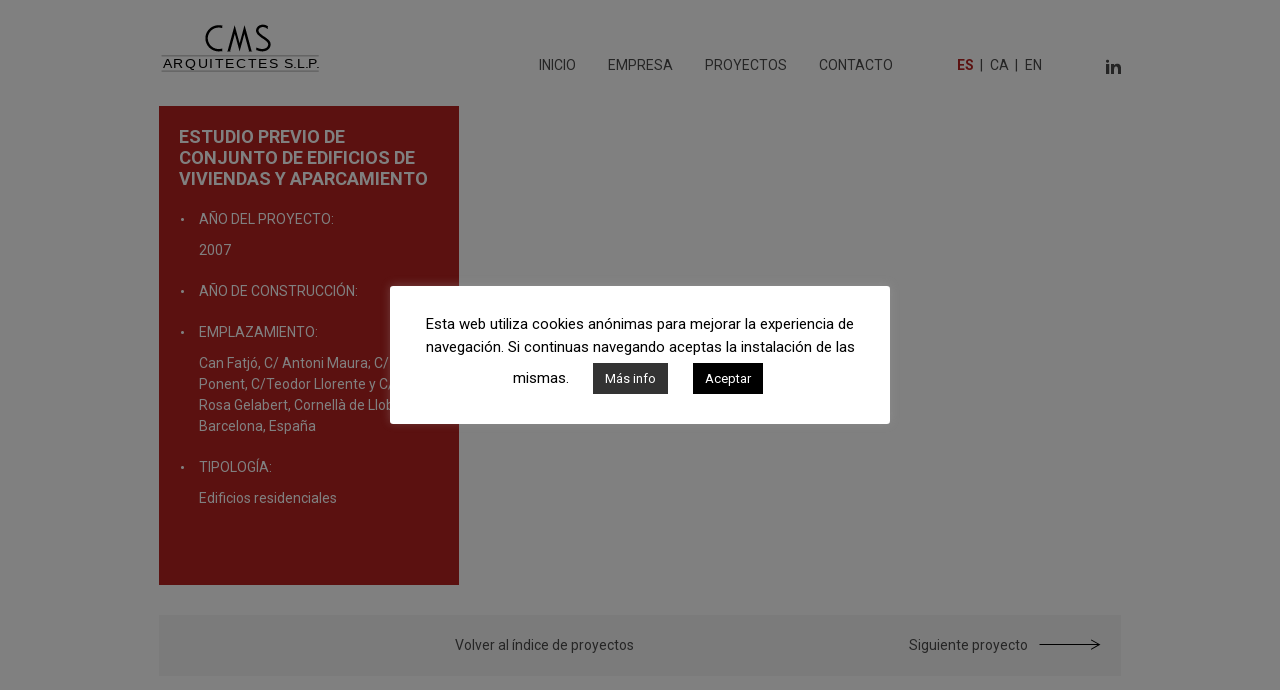

--- FILE ---
content_type: text/html; charset=UTF-8
request_url: https://cmsarq.com/proyectos/estudio-previo-de-conjunto-de-edificios-de-viviendas-y-aparcamiento-2/
body_size: 11286
content:
<!doctype html>
<html lang="es-ES">
  <head>
  <meta charset="utf-8">
  <meta http-equiv="x-ua-compatible" content="ie=edge">
  <meta name="viewport" content="width=device-width, initial-scale=1, shrink-to-fit=no">
  <meta name='robots' content='index, follow, max-image-preview:large, max-snippet:-1, max-video-preview:-1' />
	<style>img:is([sizes="auto" i], [sizes^="auto," i]) { contain-intrinsic-size: 3000px 1500px }</style>
	<link rel="alternate" hreflang="es" href="https://cmsarq.com/proyectos/estudio-previo-de-conjunto-de-edificios-de-viviendas-y-aparcamiento-2/" />
<link rel="alternate" hreflang="ca" href="https://cmsarq.com/ca/projectes/estudio-previo-de-conjunto-de-edificios-de-viviendas-y-aparcamiento-2/" />
<link rel="alternate" hreflang="en" href="https://cmsarq.com/en/projects/estudio-previo-de-conjunto-de-edificios-de-viviendas-y-aparcamiento-2/" />
<link rel="alternate" hreflang="x-default" href="https://cmsarq.com/proyectos/estudio-previo-de-conjunto-de-edificios-de-viviendas-y-aparcamiento-2/" />

	<!-- This site is optimized with the Yoast SEO plugin v25.4 - https://yoast.com/wordpress/plugins/seo/ -->
	<title>ESTUDIO PREVIO DE CONJUNTO DE EDIFICIOS DE VIVIENDAS Y APARCAMIENTO - CMS Arquitectes</title>
	<link rel="canonical" href="https://cmsarq.com/proyectos/estudio-previo-de-conjunto-de-edificios-de-viviendas-y-aparcamiento-2/" />
	<meta property="og:locale" content="es_ES" />
	<meta property="og:type" content="article" />
	<meta property="og:title" content="ESTUDIO PREVIO DE CONJUNTO DE EDIFICIOS DE VIVIENDAS Y APARCAMIENTO - CMS Arquitectes" />
	<meta property="og:description" content="Can Fatjó, C/ Antoni Maura; C/ del Ponent, C/Teodor Llorente y C/ Maria Rosa Gelabert" />
	<meta property="og:url" content="https://cmsarq.com/proyectos/estudio-previo-de-conjunto-de-edificios-de-viviendas-y-aparcamiento-2/" />
	<meta property="og:site_name" content="CMS Arquitectes" />
	<meta property="article:modified_time" content="2020-03-05T14:38:42+00:00" />
	<meta name="twitter:card" content="summary_large_image" />
	<script type="application/ld+json" class="yoast-schema-graph">{"@context":"https://schema.org","@graph":[{"@type":"WebPage","@id":"https://cmsarq.com/proyectos/estudio-previo-de-conjunto-de-edificios-de-viviendas-y-aparcamiento-2/","url":"https://cmsarq.com/proyectos/estudio-previo-de-conjunto-de-edificios-de-viviendas-y-aparcamiento-2/","name":"ESTUDIO PREVIO DE CONJUNTO DE EDIFICIOS DE VIVIENDAS Y APARCAMIENTO - CMS Arquitectes","isPartOf":{"@id":"https://cmsarq.com/#website"},"datePublished":"2020-03-05T14:21:27+00:00","dateModified":"2020-03-05T14:38:42+00:00","breadcrumb":{"@id":"https://cmsarq.com/proyectos/estudio-previo-de-conjunto-de-edificios-de-viviendas-y-aparcamiento-2/#breadcrumb"},"inLanguage":"es","potentialAction":[{"@type":"ReadAction","target":["https://cmsarq.com/proyectos/estudio-previo-de-conjunto-de-edificios-de-viviendas-y-aparcamiento-2/"]}]},{"@type":"BreadcrumbList","@id":"https://cmsarq.com/proyectos/estudio-previo-de-conjunto-de-edificios-de-viviendas-y-aparcamiento-2/#breadcrumb","itemListElement":[{"@type":"ListItem","position":1,"name":"Home","item":"https://cmsarq.com/"},{"@type":"ListItem","position":2,"name":"Proyectos","item":"https://cmsarq.com/proyectos/"},{"@type":"ListItem","position":3,"name":"ESTUDIO PREVIO DE CONJUNTO DE EDIFICIOS DE VIVIENDAS Y APARCAMIENTO"}]},{"@type":"WebSite","@id":"https://cmsarq.com/#website","url":"https://cmsarq.com/","name":"CMS Arquitectes","description":"CMS Arquitectes","publisher":{"@id":"https://cmsarq.com/#organization"},"potentialAction":[{"@type":"SearchAction","target":{"@type":"EntryPoint","urlTemplate":"https://cmsarq.com/?s={search_term_string}"},"query-input":{"@type":"PropertyValueSpecification","valueRequired":true,"valueName":"search_term_string"}}],"inLanguage":"es"},{"@type":"Organization","@id":"https://cmsarq.com/#organization","name":"CMS Arquitectura","url":"https://cmsarq.com/","logo":{"@type":"ImageObject","inLanguage":"es","@id":"https://cmsarq.com/#/schema/logo/image/","url":"https://cmsarq.com/wp-content/uploads/2020/03/CMS-SLP-altaresolución.jpg","contentUrl":"https://cmsarq.com/wp-content/uploads/2020/03/CMS-SLP-altaresolución.jpg","width":538,"height":231,"caption":"CMS Arquitectura"},"image":{"@id":"https://cmsarq.com/#/schema/logo/image/"}}]}</script>
	<!-- / Yoast SEO plugin. -->


<script type="text/javascript">
/* <![CDATA[ */
window._wpemojiSettings = {"baseUrl":"https:\/\/s.w.org\/images\/core\/emoji\/16.0.1\/72x72\/","ext":".png","svgUrl":"https:\/\/s.w.org\/images\/core\/emoji\/16.0.1\/svg\/","svgExt":".svg","source":{"concatemoji":"https:\/\/cmsarq.com\/wp-includes\/js\/wp-emoji-release.min.js?ver=6.8.3"}};
/*! This file is auto-generated */
!function(s,n){var o,i,e;function c(e){try{var t={supportTests:e,timestamp:(new Date).valueOf()};sessionStorage.setItem(o,JSON.stringify(t))}catch(e){}}function p(e,t,n){e.clearRect(0,0,e.canvas.width,e.canvas.height),e.fillText(t,0,0);var t=new Uint32Array(e.getImageData(0,0,e.canvas.width,e.canvas.height).data),a=(e.clearRect(0,0,e.canvas.width,e.canvas.height),e.fillText(n,0,0),new Uint32Array(e.getImageData(0,0,e.canvas.width,e.canvas.height).data));return t.every(function(e,t){return e===a[t]})}function u(e,t){e.clearRect(0,0,e.canvas.width,e.canvas.height),e.fillText(t,0,0);for(var n=e.getImageData(16,16,1,1),a=0;a<n.data.length;a++)if(0!==n.data[a])return!1;return!0}function f(e,t,n,a){switch(t){case"flag":return n(e,"\ud83c\udff3\ufe0f\u200d\u26a7\ufe0f","\ud83c\udff3\ufe0f\u200b\u26a7\ufe0f")?!1:!n(e,"\ud83c\udde8\ud83c\uddf6","\ud83c\udde8\u200b\ud83c\uddf6")&&!n(e,"\ud83c\udff4\udb40\udc67\udb40\udc62\udb40\udc65\udb40\udc6e\udb40\udc67\udb40\udc7f","\ud83c\udff4\u200b\udb40\udc67\u200b\udb40\udc62\u200b\udb40\udc65\u200b\udb40\udc6e\u200b\udb40\udc67\u200b\udb40\udc7f");case"emoji":return!a(e,"\ud83e\udedf")}return!1}function g(e,t,n,a){var r="undefined"!=typeof WorkerGlobalScope&&self instanceof WorkerGlobalScope?new OffscreenCanvas(300,150):s.createElement("canvas"),o=r.getContext("2d",{willReadFrequently:!0}),i=(o.textBaseline="top",o.font="600 32px Arial",{});return e.forEach(function(e){i[e]=t(o,e,n,a)}),i}function t(e){var t=s.createElement("script");t.src=e,t.defer=!0,s.head.appendChild(t)}"undefined"!=typeof Promise&&(o="wpEmojiSettingsSupports",i=["flag","emoji"],n.supports={everything:!0,everythingExceptFlag:!0},e=new Promise(function(e){s.addEventListener("DOMContentLoaded",e,{once:!0})}),new Promise(function(t){var n=function(){try{var e=JSON.parse(sessionStorage.getItem(o));if("object"==typeof e&&"number"==typeof e.timestamp&&(new Date).valueOf()<e.timestamp+604800&&"object"==typeof e.supportTests)return e.supportTests}catch(e){}return null}();if(!n){if("undefined"!=typeof Worker&&"undefined"!=typeof OffscreenCanvas&&"undefined"!=typeof URL&&URL.createObjectURL&&"undefined"!=typeof Blob)try{var e="postMessage("+g.toString()+"("+[JSON.stringify(i),f.toString(),p.toString(),u.toString()].join(",")+"));",a=new Blob([e],{type:"text/javascript"}),r=new Worker(URL.createObjectURL(a),{name:"wpTestEmojiSupports"});return void(r.onmessage=function(e){c(n=e.data),r.terminate(),t(n)})}catch(e){}c(n=g(i,f,p,u))}t(n)}).then(function(e){for(var t in e)n.supports[t]=e[t],n.supports.everything=n.supports.everything&&n.supports[t],"flag"!==t&&(n.supports.everythingExceptFlag=n.supports.everythingExceptFlag&&n.supports[t]);n.supports.everythingExceptFlag=n.supports.everythingExceptFlag&&!n.supports.flag,n.DOMReady=!1,n.readyCallback=function(){n.DOMReady=!0}}).then(function(){return e}).then(function(){var e;n.supports.everything||(n.readyCallback(),(e=n.source||{}).concatemoji?t(e.concatemoji):e.wpemoji&&e.twemoji&&(t(e.twemoji),t(e.wpemoji)))}))}((window,document),window._wpemojiSettings);
/* ]]> */
</script>
<style id='wp-emoji-styles-inline-css' type='text/css'>

	img.wp-smiley, img.emoji {
		display: inline !important;
		border: none !important;
		box-shadow: none !important;
		height: 1em !important;
		width: 1em !important;
		margin: 0 0.07em !important;
		vertical-align: -0.1em !important;
		background: none !important;
		padding: 0 !important;
	}
</style>
<link rel='stylesheet' id='wp-block-library-css' href='https://cmsarq.com/wp-includes/css/dist/block-library/style.min.css?ver=6.8.3' type='text/css' media='all' />
<style id='global-styles-inline-css' type='text/css'>
:root{--wp--preset--aspect-ratio--square: 1;--wp--preset--aspect-ratio--4-3: 4/3;--wp--preset--aspect-ratio--3-4: 3/4;--wp--preset--aspect-ratio--3-2: 3/2;--wp--preset--aspect-ratio--2-3: 2/3;--wp--preset--aspect-ratio--16-9: 16/9;--wp--preset--aspect-ratio--9-16: 9/16;--wp--preset--color--black: #000000;--wp--preset--color--cyan-bluish-gray: #abb8c3;--wp--preset--color--white: #ffffff;--wp--preset--color--pale-pink: #f78da7;--wp--preset--color--vivid-red: #cf2e2e;--wp--preset--color--luminous-vivid-orange: #ff6900;--wp--preset--color--luminous-vivid-amber: #fcb900;--wp--preset--color--light-green-cyan: #7bdcb5;--wp--preset--color--vivid-green-cyan: #00d084;--wp--preset--color--pale-cyan-blue: #8ed1fc;--wp--preset--color--vivid-cyan-blue: #0693e3;--wp--preset--color--vivid-purple: #9b51e0;--wp--preset--gradient--vivid-cyan-blue-to-vivid-purple: linear-gradient(135deg,rgba(6,147,227,1) 0%,rgb(155,81,224) 100%);--wp--preset--gradient--light-green-cyan-to-vivid-green-cyan: linear-gradient(135deg,rgb(122,220,180) 0%,rgb(0,208,130) 100%);--wp--preset--gradient--luminous-vivid-amber-to-luminous-vivid-orange: linear-gradient(135deg,rgba(252,185,0,1) 0%,rgba(255,105,0,1) 100%);--wp--preset--gradient--luminous-vivid-orange-to-vivid-red: linear-gradient(135deg,rgba(255,105,0,1) 0%,rgb(207,46,46) 100%);--wp--preset--gradient--very-light-gray-to-cyan-bluish-gray: linear-gradient(135deg,rgb(238,238,238) 0%,rgb(169,184,195) 100%);--wp--preset--gradient--cool-to-warm-spectrum: linear-gradient(135deg,rgb(74,234,220) 0%,rgb(151,120,209) 20%,rgb(207,42,186) 40%,rgb(238,44,130) 60%,rgb(251,105,98) 80%,rgb(254,248,76) 100%);--wp--preset--gradient--blush-light-purple: linear-gradient(135deg,rgb(255,206,236) 0%,rgb(152,150,240) 100%);--wp--preset--gradient--blush-bordeaux: linear-gradient(135deg,rgb(254,205,165) 0%,rgb(254,45,45) 50%,rgb(107,0,62) 100%);--wp--preset--gradient--luminous-dusk: linear-gradient(135deg,rgb(255,203,112) 0%,rgb(199,81,192) 50%,rgb(65,88,208) 100%);--wp--preset--gradient--pale-ocean: linear-gradient(135deg,rgb(255,245,203) 0%,rgb(182,227,212) 50%,rgb(51,167,181) 100%);--wp--preset--gradient--electric-grass: linear-gradient(135deg,rgb(202,248,128) 0%,rgb(113,206,126) 100%);--wp--preset--gradient--midnight: linear-gradient(135deg,rgb(2,3,129) 0%,rgb(40,116,252) 100%);--wp--preset--font-size--small: 13px;--wp--preset--font-size--medium: 20px;--wp--preset--font-size--large: 36px;--wp--preset--font-size--x-large: 42px;--wp--preset--spacing--20: 0.44rem;--wp--preset--spacing--30: 0.67rem;--wp--preset--spacing--40: 1rem;--wp--preset--spacing--50: 1.5rem;--wp--preset--spacing--60: 2.25rem;--wp--preset--spacing--70: 3.38rem;--wp--preset--spacing--80: 5.06rem;--wp--preset--shadow--natural: 6px 6px 9px rgba(0, 0, 0, 0.2);--wp--preset--shadow--deep: 12px 12px 50px rgba(0, 0, 0, 0.4);--wp--preset--shadow--sharp: 6px 6px 0px rgba(0, 0, 0, 0.2);--wp--preset--shadow--outlined: 6px 6px 0px -3px rgba(255, 255, 255, 1), 6px 6px rgba(0, 0, 0, 1);--wp--preset--shadow--crisp: 6px 6px 0px rgba(0, 0, 0, 1);}:where(body) { margin: 0; }.wp-site-blocks > .alignleft { float: left; margin-right: 2em; }.wp-site-blocks > .alignright { float: right; margin-left: 2em; }.wp-site-blocks > .aligncenter { justify-content: center; margin-left: auto; margin-right: auto; }:where(.is-layout-flex){gap: 0.5em;}:where(.is-layout-grid){gap: 0.5em;}.is-layout-flow > .alignleft{float: left;margin-inline-start: 0;margin-inline-end: 2em;}.is-layout-flow > .alignright{float: right;margin-inline-start: 2em;margin-inline-end: 0;}.is-layout-flow > .aligncenter{margin-left: auto !important;margin-right: auto !important;}.is-layout-constrained > .alignleft{float: left;margin-inline-start: 0;margin-inline-end: 2em;}.is-layout-constrained > .alignright{float: right;margin-inline-start: 2em;margin-inline-end: 0;}.is-layout-constrained > .aligncenter{margin-left: auto !important;margin-right: auto !important;}.is-layout-constrained > :where(:not(.alignleft):not(.alignright):not(.alignfull)){margin-left: auto !important;margin-right: auto !important;}body .is-layout-flex{display: flex;}.is-layout-flex{flex-wrap: wrap;align-items: center;}.is-layout-flex > :is(*, div){margin: 0;}body .is-layout-grid{display: grid;}.is-layout-grid > :is(*, div){margin: 0;}body{padding-top: 0px;padding-right: 0px;padding-bottom: 0px;padding-left: 0px;}a:where(:not(.wp-element-button)){text-decoration: underline;}:root :where(.wp-element-button, .wp-block-button__link){background-color: #32373c;border-width: 0;color: #fff;font-family: inherit;font-size: inherit;line-height: inherit;padding: calc(0.667em + 2px) calc(1.333em + 2px);text-decoration: none;}.has-black-color{color: var(--wp--preset--color--black) !important;}.has-cyan-bluish-gray-color{color: var(--wp--preset--color--cyan-bluish-gray) !important;}.has-white-color{color: var(--wp--preset--color--white) !important;}.has-pale-pink-color{color: var(--wp--preset--color--pale-pink) !important;}.has-vivid-red-color{color: var(--wp--preset--color--vivid-red) !important;}.has-luminous-vivid-orange-color{color: var(--wp--preset--color--luminous-vivid-orange) !important;}.has-luminous-vivid-amber-color{color: var(--wp--preset--color--luminous-vivid-amber) !important;}.has-light-green-cyan-color{color: var(--wp--preset--color--light-green-cyan) !important;}.has-vivid-green-cyan-color{color: var(--wp--preset--color--vivid-green-cyan) !important;}.has-pale-cyan-blue-color{color: var(--wp--preset--color--pale-cyan-blue) !important;}.has-vivid-cyan-blue-color{color: var(--wp--preset--color--vivid-cyan-blue) !important;}.has-vivid-purple-color{color: var(--wp--preset--color--vivid-purple) !important;}.has-black-background-color{background-color: var(--wp--preset--color--black) !important;}.has-cyan-bluish-gray-background-color{background-color: var(--wp--preset--color--cyan-bluish-gray) !important;}.has-white-background-color{background-color: var(--wp--preset--color--white) !important;}.has-pale-pink-background-color{background-color: var(--wp--preset--color--pale-pink) !important;}.has-vivid-red-background-color{background-color: var(--wp--preset--color--vivid-red) !important;}.has-luminous-vivid-orange-background-color{background-color: var(--wp--preset--color--luminous-vivid-orange) !important;}.has-luminous-vivid-amber-background-color{background-color: var(--wp--preset--color--luminous-vivid-amber) !important;}.has-light-green-cyan-background-color{background-color: var(--wp--preset--color--light-green-cyan) !important;}.has-vivid-green-cyan-background-color{background-color: var(--wp--preset--color--vivid-green-cyan) !important;}.has-pale-cyan-blue-background-color{background-color: var(--wp--preset--color--pale-cyan-blue) !important;}.has-vivid-cyan-blue-background-color{background-color: var(--wp--preset--color--vivid-cyan-blue) !important;}.has-vivid-purple-background-color{background-color: var(--wp--preset--color--vivid-purple) !important;}.has-black-border-color{border-color: var(--wp--preset--color--black) !important;}.has-cyan-bluish-gray-border-color{border-color: var(--wp--preset--color--cyan-bluish-gray) !important;}.has-white-border-color{border-color: var(--wp--preset--color--white) !important;}.has-pale-pink-border-color{border-color: var(--wp--preset--color--pale-pink) !important;}.has-vivid-red-border-color{border-color: var(--wp--preset--color--vivid-red) !important;}.has-luminous-vivid-orange-border-color{border-color: var(--wp--preset--color--luminous-vivid-orange) !important;}.has-luminous-vivid-amber-border-color{border-color: var(--wp--preset--color--luminous-vivid-amber) !important;}.has-light-green-cyan-border-color{border-color: var(--wp--preset--color--light-green-cyan) !important;}.has-vivid-green-cyan-border-color{border-color: var(--wp--preset--color--vivid-green-cyan) !important;}.has-pale-cyan-blue-border-color{border-color: var(--wp--preset--color--pale-cyan-blue) !important;}.has-vivid-cyan-blue-border-color{border-color: var(--wp--preset--color--vivid-cyan-blue) !important;}.has-vivid-purple-border-color{border-color: var(--wp--preset--color--vivid-purple) !important;}.has-vivid-cyan-blue-to-vivid-purple-gradient-background{background: var(--wp--preset--gradient--vivid-cyan-blue-to-vivid-purple) !important;}.has-light-green-cyan-to-vivid-green-cyan-gradient-background{background: var(--wp--preset--gradient--light-green-cyan-to-vivid-green-cyan) !important;}.has-luminous-vivid-amber-to-luminous-vivid-orange-gradient-background{background: var(--wp--preset--gradient--luminous-vivid-amber-to-luminous-vivid-orange) !important;}.has-luminous-vivid-orange-to-vivid-red-gradient-background{background: var(--wp--preset--gradient--luminous-vivid-orange-to-vivid-red) !important;}.has-very-light-gray-to-cyan-bluish-gray-gradient-background{background: var(--wp--preset--gradient--very-light-gray-to-cyan-bluish-gray) !important;}.has-cool-to-warm-spectrum-gradient-background{background: var(--wp--preset--gradient--cool-to-warm-spectrum) !important;}.has-blush-light-purple-gradient-background{background: var(--wp--preset--gradient--blush-light-purple) !important;}.has-blush-bordeaux-gradient-background{background: var(--wp--preset--gradient--blush-bordeaux) !important;}.has-luminous-dusk-gradient-background{background: var(--wp--preset--gradient--luminous-dusk) !important;}.has-pale-ocean-gradient-background{background: var(--wp--preset--gradient--pale-ocean) !important;}.has-electric-grass-gradient-background{background: var(--wp--preset--gradient--electric-grass) !important;}.has-midnight-gradient-background{background: var(--wp--preset--gradient--midnight) !important;}.has-small-font-size{font-size: var(--wp--preset--font-size--small) !important;}.has-medium-font-size{font-size: var(--wp--preset--font-size--medium) !important;}.has-large-font-size{font-size: var(--wp--preset--font-size--large) !important;}.has-x-large-font-size{font-size: var(--wp--preset--font-size--x-large) !important;}
:where(.wp-block-post-template.is-layout-flex){gap: 1.25em;}:where(.wp-block-post-template.is-layout-grid){gap: 1.25em;}
:where(.wp-block-columns.is-layout-flex){gap: 2em;}:where(.wp-block-columns.is-layout-grid){gap: 2em;}
:root :where(.wp-block-pullquote){font-size: 1.5em;line-height: 1.6;}
</style>
<link rel='stylesheet' id='contact-form-7-css' href='https://cmsarq.com/wp-content/plugins/contact-form-7/includes/css/styles.css?ver=6.1' type='text/css' media='all' />
<link rel='stylesheet' id='cookie-law-info-css' href='https://cmsarq.com/wp-content/plugins/cookie-law-info/legacy/public/css/cookie-law-info-public.css?ver=3.3.1' type='text/css' media='all' />
<link rel='stylesheet' id='cookie-law-info-gdpr-css' href='https://cmsarq.com/wp-content/plugins/cookie-law-info/legacy/public/css/cookie-law-info-gdpr.css?ver=3.3.1' type='text/css' media='all' />
<link rel='stylesheet' id='wpml-legacy-horizontal-list-0-css' href='https://cmsarq.com/wp-content/plugins/sitepress-multilingual-cms/templates/language-switchers/legacy-list-horizontal/style.min.css?ver=1' type='text/css' media='all' />
<style id='akismet-widget-style-inline-css' type='text/css'>

			.a-stats {
				--akismet-color-mid-green: #357b49;
				--akismet-color-white: #fff;
				--akismet-color-light-grey: #f6f7f7;

				max-width: 350px;
				width: auto;
			}

			.a-stats * {
				all: unset;
				box-sizing: border-box;
			}

			.a-stats strong {
				font-weight: 600;
			}

			.a-stats a.a-stats__link,
			.a-stats a.a-stats__link:visited,
			.a-stats a.a-stats__link:active {
				background: var(--akismet-color-mid-green);
				border: none;
				box-shadow: none;
				border-radius: 8px;
				color: var(--akismet-color-white);
				cursor: pointer;
				display: block;
				font-family: -apple-system, BlinkMacSystemFont, 'Segoe UI', 'Roboto', 'Oxygen-Sans', 'Ubuntu', 'Cantarell', 'Helvetica Neue', sans-serif;
				font-weight: 500;
				padding: 12px;
				text-align: center;
				text-decoration: none;
				transition: all 0.2s ease;
			}

			/* Extra specificity to deal with TwentyTwentyOne focus style */
			.widget .a-stats a.a-stats__link:focus {
				background: var(--akismet-color-mid-green);
				color: var(--akismet-color-white);
				text-decoration: none;
			}

			.a-stats a.a-stats__link:hover {
				filter: brightness(110%);
				box-shadow: 0 4px 12px rgba(0, 0, 0, 0.06), 0 0 2px rgba(0, 0, 0, 0.16);
			}

			.a-stats .count {
				color: var(--akismet-color-white);
				display: block;
				font-size: 1.5em;
				line-height: 1.4;
				padding: 0 13px;
				white-space: nowrap;
			}
		
</style>
<link rel='stylesheet' id='sage/main.css-css' href='https://cmsarq.com/wp-content/themes/cms-arq/dist/styles/main.css' type='text/css' media='all' />
<script type="text/javascript" src="https://cmsarq.com/wp-includes/js/jquery/jquery.min.js?ver=3.7.1" id="jquery-core-js"></script>
<script type="text/javascript" src="https://cmsarq.com/wp-includes/js/jquery/jquery-migrate.min.js?ver=3.4.1" id="jquery-migrate-js"></script>
<script type="text/javascript" id="cookie-law-info-js-extra">
/* <![CDATA[ */
var Cli_Data = {"nn_cookie_ids":[],"cookielist":[],"non_necessary_cookies":[],"ccpaEnabled":"","ccpaRegionBased":"","ccpaBarEnabled":"","strictlyEnabled":["necessary","obligatoire"],"ccpaType":"gdpr","js_blocking":"","custom_integration":"","triggerDomRefresh":"","secure_cookies":""};
var cli_cookiebar_settings = {"animate_speed_hide":"500","animate_speed_show":"500","background":"#FFF","border":"#b1a6a6c2","border_on":"","button_1_button_colour":"#000","button_1_button_hover":"#000000","button_1_link_colour":"#fff","button_1_as_button":"1","button_1_new_win":"","button_2_button_colour":"#333","button_2_button_hover":"#292929","button_2_link_colour":"#ffffff","button_2_as_button":"1","button_2_hidebar":"","button_3_button_colour":"#000","button_3_button_hover":"#000000","button_3_link_colour":"#fff","button_3_as_button":"1","button_3_new_win":"","button_4_button_colour":"#000","button_4_button_hover":"#000000","button_4_link_colour":"#62a329","button_4_as_button":"","button_7_button_colour":"#61a229","button_7_button_hover":"#4e8221","button_7_link_colour":"#fff","button_7_as_button":"1","button_7_new_win":"","font_family":"inherit","header_fix":"","notify_animate_hide":"1","notify_animate_show":"1","notify_div_id":"#cookie-law-info-bar","notify_position_horizontal":"right","notify_position_vertical":"bottom","scroll_close":"","scroll_close_reload":"","accept_close_reload":"","reject_close_reload":"","showagain_tab":"","showagain_background":"#fff","showagain_border":"#000","showagain_div_id":"#cookie-law-info-again","showagain_x_position":"100px","text":"#000","show_once_yn":"","show_once":"10000","logging_on":"","as_popup":"","popup_overlay":"1","bar_heading_text":"","cookie_bar_as":"popup","popup_showagain_position":"bottom-right","widget_position":"left"};
var log_object = {"ajax_url":"https:\/\/cmsarq.com\/wp-admin\/admin-ajax.php"};
/* ]]> */
</script>
<script type="text/javascript" src="https://cmsarq.com/wp-content/plugins/cookie-law-info/legacy/public/js/cookie-law-info-public.js?ver=3.3.1" id="cookie-law-info-js"></script>
<link rel="https://api.w.org/" href="https://cmsarq.com/wp-json/" /><link rel="alternate" title="JSON" type="application/json" href="https://cmsarq.com/wp-json/wp/v2/proyectos/2268" /><link rel="EditURI" type="application/rsd+xml" title="RSD" href="https://cmsarq.com/xmlrpc.php?rsd" />
<meta name="generator" content="WordPress 6.8.3" />
<link rel='shortlink' href='https://cmsarq.com/?p=2268' />
<link rel="alternate" title="oEmbed (JSON)" type="application/json+oembed" href="https://cmsarq.com/wp-json/oembed/1.0/embed?url=https%3A%2F%2Fcmsarq.com%2Fproyectos%2Festudio-previo-de-conjunto-de-edificios-de-viviendas-y-aparcamiento-2%2F" />
<link rel="alternate" title="oEmbed (XML)" type="text/xml+oembed" href="https://cmsarq.com/wp-json/oembed/1.0/embed?url=https%3A%2F%2Fcmsarq.com%2Fproyectos%2Festudio-previo-de-conjunto-de-edificios-de-viviendas-y-aparcamiento-2%2F&#038;format=xml" />
<meta name="generator" content="WPML ver:4.7.6 stt:8,1,2;" />
<style type="text/css">.recentcomments a{display:inline !important;padding:0 !important;margin:0 !important;}</style><link rel="icon" href="https://cmsarq.com/wp-content/uploads/2020/03/cropped-cropped-CMS-SLP-altaresolución-32x32.jpg" sizes="32x32" />
<link rel="icon" href="https://cmsarq.com/wp-content/uploads/2020/03/cropped-cropped-CMS-SLP-altaresolución-192x192.jpg" sizes="192x192" />
<link rel="apple-touch-icon" href="https://cmsarq.com/wp-content/uploads/2020/03/cropped-cropped-CMS-SLP-altaresolución-180x180.jpg" />
<meta name="msapplication-TileImage" content="https://cmsarq.com/wp-content/uploads/2020/03/cropped-cropped-CMS-SLP-altaresolución-270x270.jpg" />
</head>
  <body class="wp-singular proyectos-template-default single single-proyectos postid-2268 wp-theme-cms-arqresources estudio-previo-de-conjunto-de-edificios-de-viviendas-y-aparcamiento-2 app-data index-data singular-data single-data single-proyectos-data single-proyectos-estudio-previo-de-conjunto-de-edificios-de-viviendas-y-aparcamiento-2-data">
        <header class="header">
  <div class="header__container">
    <a class="brand" href="https://cmsarq.com/">
        <img src="https://cmsarq.com/wp-content/themes/cms-arq/dist//images/logo-cms-arq.svg" alt="Ir a la página de inicio">
    </a>
    <span class="icon icon--md icon--dark js-menu">
        <svg width="20px" height="14px" viewBox="0 0 21 21" version="1.1" xmlns="http://www.w3.org/2000/svg" xmlns:xlink="http://www.w3.org/1999/xlink">
        <path d="M21,16 C21.5522847,16 22,16.4477153 22,17 C22,17.5522847 21.5522847,18 21,18 L3,18 C2.44771525,18 2,17.5522847 2,17 C2,16.4477153 2.44771525,16 3,16 L21,16 Z M21,10 C21.5522847,10 22,10.4477153 22,11 C22,11.5522847 21.5522847,12 21,12 L3,12 C2.44771525,12 2,11.5522847 2,11 C2,10.4477153 2.44771525,10 3,10 L21,10 Z M21,4 C21.5522847,4 22,4.44771525 22,5 C22,5.55228475 21.5522847,6 21,6 L3,6 C2.44771525,6 2,5.55228475 2,5 C2,4.44771525 2.44771525,4 3,4 L21,4 Z" id="Combined-Shape"></path>
      </svg>
    </span>
    <div class="nav__wrapper">
        </span>
        <nav class="nav__menu">
                      <div class="menu-main-container"><ul id="menu-main" class="nav"><li id="menu-item-2770" class="menu-item menu-item-type-post_type menu-item-object-page menu-item-home menu-item-2770"><a href="https://cmsarq.com/">Inicio</a></li>
<li id="menu-item-2769" class="menu-item menu-item-type-post_type menu-item-object-page menu-item-2769"><a href="https://cmsarq.com/empresa/">Empresa</a></li>
<li id="menu-item-2771" class="menu-item menu-item-type-post_type menu-item-object-page menu-item-2771"><a href="https://cmsarq.com/proyectos/">Proyectos</a></li>
<li id="menu-item-2768" class="menu-item menu-item-type-post_type menu-item-object-page menu-item-2768"><a href="https://cmsarq.com/contacto/">Contacto</a></li>
</ul></div>
                  </nav>
        <ul class="nav nav__language">
                                    	<li class="active"">
            		<a class="lang" href="https://cmsarq.com/proyectos/estudio-previo-de-conjunto-de-edificios-de-viviendas-y-aparcamiento-2/">es</a>
            	</li>
                        	<li class=""">
            		<a class="lang" href="https://cmsarq.com/ca/projectes/estudio-previo-de-conjunto-de-edificios-de-viviendas-y-aparcamiento-2/">ca</a>
            	</li>
                        	<li class=""">
            		<a class="lang" href="https://cmsarq.com/en/projects/estudio-previo-de-conjunto-de-edificios-de-viviendas-y-aparcamiento-2/">en</a>
            	</li>
                    </ul>
        <ul class="nav nav__social">
        	<li>
        		<a href="https://www.linkedin.com/pub/cms-arquitectes/71/b2a/393" target="_blank" class="icon icon--sm icon--dark">
        			<svg xmlns="http://www.w3.org/2000/svg" width="24" height="24" viewBox="0 0 24 24"><path d="M4.98 3.5c0 1.381-1.11 2.5-2.48 2.5s-2.48-1.119-2.48-2.5c0-1.38 1.11-2.5 2.48-2.5s2.48 1.12 2.48 2.5zm.02 4.5h-5v16h5v-16zm7.982 0h-4.968v16h4.969v-8.399c0-4.67 6.029-5.052 6.029 0v8.399h4.988v-10.131c0-7.88-8.922-7.593-11.018-3.714v-2.155z"/></svg>
        		</a>
        	</li>
        </ul>
    </div>
  </div>
</header>
    <div class="wrap container-fluid loading" role="document">
      <div class="content">
        <main class="main">
          <div class="container">
     	  	<article class="project__single">
  		<div class="project__item project__item--info">
  			<h1 class="title">ESTUDIO PREVIO DE CONJUNTO DE EDIFICIOS DE VIVIENDAS Y APARCAMIENTO</h1>
  			<ul class="list list--arrow list--light">
  				<li class="item-list">
  					<span class="item-title">
                              AÑO DEL PROYECTO:
                            
            </span>
            <span class="d-block">
    					2007            </span>
  				</li>

  				<li class="item-list">
  					<span class="item-title">
                              AÑO DE CONSTRUCCIÓN:
                            
            </span>
  					  				</li>

  				<li class="item-list">
  					<span class="item-title">
                              EMPLAZAMIENTO:
                            
            </span>
            Can Fatjó, C/ Antoni Maura; C/ del Ponent, C/Teodor Llorente y C/ Maria Rosa Gelabert, Cornellà de Llobregat, Barcelona, España  				</li>

  				<li class="item-list">
  					<span class="item-title">
                              TIPOLOGÍA:
                            
            </span>
  					Edificios residenciales  				</li>
            			</ul>
		</div>
    <div class="project__images">

  		    </div>
	</article>
    <ul class="pagination__links">
        <li class="prev">
          </li>
    <li>
                <a href="https://cmsarq.com/proyectos/?filtered">
          Volver al índice de proyectos
              </a>
    </li>
    <li class="next">
              <a class="mr-2" href="https://cmsarq.com/proyectos/edificio-plurifamiliar-aparcamiento-y-trasteros/">
                      Siguiente proyecto
                  </a>
        <span class="icon">
          <img src="https://cmsarq.com/wp-content/themes/cms-arq/dist/images/arrow_black.svg">
        </span>
          </li>
  </div>
</div>
        </main>
              </div>
    </div>
        <div class="container mt-5">
		<div class="contact text-center">
			<h2 class="font-xl mb-5 weight-bold">
                  Contacta con nosotros
        				
			</h2>
			<div class="contact__form">
							    
<div class="wpcf7 no-js" id="wpcf7-f3318-o1" lang="es-ES" dir="ltr" data-wpcf7-id="3318">
<div class="screen-reader-response"><p role="status" aria-live="polite" aria-atomic="true"></p> <ul></ul></div>
<form action="/proyectos/estudio-previo-de-conjunto-de-edificios-de-viviendas-y-aparcamiento-2/#wpcf7-f3318-o1" method="post" class="wpcf7-form init" aria-label="Formulario de contacto" novalidate="novalidate" data-status="init">
<fieldset class="hidden-fields-container"><input type="hidden" name="_wpcf7" value="3318" /><input type="hidden" name="_wpcf7_version" value="6.1" /><input type="hidden" name="_wpcf7_locale" value="es_ES" /><input type="hidden" name="_wpcf7_unit_tag" value="wpcf7-f3318-o1" /><input type="hidden" name="_wpcf7_container_post" value="0" /><input type="hidden" name="_wpcf7_posted_data_hash" value="" />
</fieldset>
<div class="form__row">
	<div class="field__wrapper">
		<p><label><br />
<span class="wpcf7-form-control-wrap" data-name="your-name"><input size="40" maxlength="400" class="wpcf7-form-control wpcf7-text wpcf7-validates-as-required" aria-required="true" aria-invalid="false" placeholder="Nombre" value="" type="text" name="your-name" /></span> </label>
		</p>
	</div>
	<div class="field__wrapper">
		<p><label><br />
<span class="wpcf7-form-control-wrap" data-name="tel"><input size="40" maxlength="400" class="wpcf7-form-control wpcf7-text wpcf7-validates-as-required" aria-required="true" aria-invalid="false" placeholder="Teléfono" value="" type="text" name="tel" /></span> </label>
		</p>
	</div>
	<div class="field__wrapper">
		<p><label><br />
<span class="wpcf7-form-control-wrap" data-name="your-email"><input size="40" maxlength="400" class="wpcf7-form-control wpcf7-email wpcf7-validates-as-required wpcf7-text wpcf7-validates-as-email" aria-required="true" aria-invalid="false" placeholder="E-mail" value="" type="email" name="your-email" /></span> </label>
		</p>
	</div>
</div>
<div class="form__row">
	<div class="field__wrapper">
		<p><span class="wpcf7-form-control-wrap" data-name="acceptance-841"><span class="wpcf7-form-control wpcf7-acceptance optional"><span class="wpcf7-list-item"><label><input type="checkbox" name="acceptance-841" value="1" aria-invalid="false" /><span class="wpcf7-list-item-label">Acepto la <a href="https://cmsarq.com/textos-legales/" target="_blanc" rel="nofollow">política de privacidad</a></span></label></span></span></span>
		</p>
	</div>
</div>
<div class="form__row">
	<div class="field__wrapper">
		<p><input class="wpcf7-form-control wpcf7-submit has-spinner" type="submit" value="Enviar" />
		</p>
	</div>
</div><p style="display: none !important;" class="akismet-fields-container" data-prefix="_wpcf7_ak_"><label>&#916;<textarea name="_wpcf7_ak_hp_textarea" cols="45" rows="8" maxlength="100"></textarea></label><input type="hidden" id="ak_js_1" name="_wpcf7_ak_js" value="184"/><script>document.getElementById( "ak_js_1" ).setAttribute( "value", ( new Date() ).getTime() );</script></p><div class="wpcf7-response-output" aria-hidden="true"></div>
</form>
</div>

			  			</div>
		</div>
	</div>
<footer class="footer">
  <div class="container">
  	<p>
  		© 2026 CMS ARQUITECTES S.L.P.  |  
              <a href="https://cmsarq.com/textos-legales/" rel=“nofollow”>
        TEXTOS LEGALES
          </a>
  	</p>
  	<p>
		        Tel.: +34 934 574 829 - Dirección: C/ Bruc, 166 E.F  008037 Barcelona
        	</p>
  </div>
</footer>
    <script type="speculationrules">
{"prefetch":[{"source":"document","where":{"and":[{"href_matches":"\/*"},{"not":{"href_matches":["\/wp-*.php","\/wp-admin\/*","\/wp-content\/uploads\/*","\/wp-content\/*","\/wp-content\/plugins\/*","\/wp-content\/themes\/cms-arq\/resources\/*","\/*\\?(.+)"]}},{"not":{"selector_matches":"a[rel~=\"nofollow\"]"}},{"not":{"selector_matches":".no-prefetch, .no-prefetch a"}}]},"eagerness":"conservative"}]}
</script>
<!--googleoff: all--><div id="cookie-law-info-bar" data-nosnippet="true"><span>Esta web utiliza cookies anónimas para mejorar la experiencia de navegación. Si continuas navegando aceptas la instalación de las mismas. <a href="https://cmsarq.com/textos-legales/" id="CONSTANT_OPEN_URL" class="medium cli-plugin-button cli-plugin-main-link" style="margin:5px 20px 5px 20px">Más info</a><a role='button' data-cli_action="accept" id="cookie_action_close_header" class="medium cli-plugin-button cli-plugin-main-button cookie_action_close_header cli_action_button wt-cli-accept-btn" style="margin:5px">Aceptar</a></span></div><div id="cookie-law-info-again" data-nosnippet="true"><span id="cookie_hdr_showagain">Privacy &amp; Cookies Policy</span></div><div class="cli-modal" data-nosnippet="true" id="cliSettingsPopup" tabindex="-1" role="dialog" aria-labelledby="cliSettingsPopup" aria-hidden="true">
  <div class="cli-modal-dialog" role="document">
	<div class="cli-modal-content cli-bar-popup">
		  <button type="button" class="cli-modal-close" id="cliModalClose">
			<svg class="" viewBox="0 0 24 24"><path d="M19 6.41l-1.41-1.41-5.59 5.59-5.59-5.59-1.41 1.41 5.59 5.59-5.59 5.59 1.41 1.41 5.59-5.59 5.59 5.59 1.41-1.41-5.59-5.59z"></path><path d="M0 0h24v24h-24z" fill="none"></path></svg>
			<span class="wt-cli-sr-only">Cerrar</span>
		  </button>
		  <div class="cli-modal-body">
			<div class="cli-container-fluid cli-tab-container">
	<div class="cli-row">
		<div class="cli-col-12 cli-align-items-stretch cli-px-0">
			<div class="cli-privacy-overview">
				<h4>Privacy Overview</h4>				<div class="cli-privacy-content">
					<div class="cli-privacy-content-text">This website uses cookies to improve your experience while you navigate through the website. Out of these cookies, the cookies that are categorized as necessary are stored on your browser as they are essential for the working of basic functionalities of the website. We also use third-party cookies that help us analyze and understand how you use this website. These cookies will be stored in your browser only with your consent. You also have the option to opt-out of these cookies. But opting out of some of these cookies may have an effect on your browsing experience.</div>
				</div>
				<a class="cli-privacy-readmore" aria-label="Mostrar más" role="button" data-readmore-text="Mostrar más" data-readless-text="Mostrar menos"></a>			</div>
		</div>
		<div class="cli-col-12 cli-align-items-stretch cli-px-0 cli-tab-section-container">
												<div class="cli-tab-section">
						<div class="cli-tab-header">
							<a role="button" tabindex="0" class="cli-nav-link cli-settings-mobile" data-target="necessary" data-toggle="cli-toggle-tab">
								Necessary							</a>
															<div class="wt-cli-necessary-checkbox">
									<input type="checkbox" class="cli-user-preference-checkbox"  id="wt-cli-checkbox-necessary" data-id="checkbox-necessary" checked="checked"  />
									<label class="form-check-label" for="wt-cli-checkbox-necessary">Necessary</label>
								</div>
								<span class="cli-necessary-caption">Siempre activado</span>
													</div>
						<div class="cli-tab-content">
							<div class="cli-tab-pane cli-fade" data-id="necessary">
								<div class="wt-cli-cookie-description">
									Necessary cookies are absolutely essential for the website to function properly. This category only includes cookies that ensures basic functionalities and security features of the website. These cookies do not store any personal information.								</div>
							</div>
						</div>
					</div>
																	<div class="cli-tab-section">
						<div class="cli-tab-header">
							<a role="button" tabindex="0" class="cli-nav-link cli-settings-mobile" data-target="non-necessary" data-toggle="cli-toggle-tab">
								Non-necessary							</a>
															<div class="cli-switch">
									<input type="checkbox" id="wt-cli-checkbox-non-necessary" class="cli-user-preference-checkbox"  data-id="checkbox-non-necessary" checked='checked' />
									<label for="wt-cli-checkbox-non-necessary" class="cli-slider" data-cli-enable="Activado" data-cli-disable="Desactivado"><span class="wt-cli-sr-only">Non-necessary</span></label>
								</div>
													</div>
						<div class="cli-tab-content">
							<div class="cli-tab-pane cli-fade" data-id="non-necessary">
								<div class="wt-cli-cookie-description">
									Any cookies that may not be particularly necessary for the website to function and is used specifically to collect user personal data via analytics, ads, other embedded contents are termed as non-necessary cookies. It is mandatory to procure user consent prior to running these cookies on your website.								</div>
							</div>
						</div>
					</div>
										</div>
	</div>
</div>
		  </div>
		  <div class="cli-modal-footer">
			<div class="wt-cli-element cli-container-fluid cli-tab-container">
				<div class="cli-row">
					<div class="cli-col-12 cli-align-items-stretch cli-px-0">
						<div class="cli-tab-footer wt-cli-privacy-overview-actions">
						
															<a id="wt-cli-privacy-save-btn" role="button" tabindex="0" data-cli-action="accept" class="wt-cli-privacy-btn cli_setting_save_button wt-cli-privacy-accept-btn cli-btn">GUARDAR Y ACEPTAR</a>
													</div>
						
					</div>
				</div>
			</div>
		</div>
	</div>
  </div>
</div>
<div class="cli-modal-backdrop cli-fade cli-settings-overlay"></div>
<div class="cli-modal-backdrop cli-fade cli-popupbar-overlay"></div>
<!--googleon: all--><script type="text/javascript" src="https://cmsarq.com/wp-includes/js/dist/hooks.min.js?ver=4d63a3d491d11ffd8ac6" id="wp-hooks-js"></script>
<script type="text/javascript" src="https://cmsarq.com/wp-includes/js/dist/i18n.min.js?ver=5e580eb46a90c2b997e6" id="wp-i18n-js"></script>
<script type="text/javascript" id="wp-i18n-js-after">
/* <![CDATA[ */
wp.i18n.setLocaleData( { 'text direction\u0004ltr': [ 'ltr' ] } );
/* ]]> */
</script>
<script type="text/javascript" src="https://cmsarq.com/wp-content/plugins/contact-form-7/includes/swv/js/index.js?ver=6.1" id="swv-js"></script>
<script type="text/javascript" id="contact-form-7-js-translations">
/* <![CDATA[ */
( function( domain, translations ) {
	var localeData = translations.locale_data[ domain ] || translations.locale_data.messages;
	localeData[""].domain = domain;
	wp.i18n.setLocaleData( localeData, domain );
} )( "contact-form-7", {"translation-revision-date":"2025-06-26 10:54:55+0000","generator":"GlotPress\/4.0.1","domain":"messages","locale_data":{"messages":{"":{"domain":"messages","plural-forms":"nplurals=2; plural=n != 1;","lang":"es"},"This contact form is placed in the wrong place.":["Este formulario de contacto est\u00e1 situado en el lugar incorrecto."],"Error:":["Error:"]}},"comment":{"reference":"includes\/js\/index.js"}} );
/* ]]> */
</script>
<script type="text/javascript" id="contact-form-7-js-before">
/* <![CDATA[ */
var wpcf7 = {
    "api": {
        "root": "https:\/\/cmsarq.com\/wp-json\/",
        "namespace": "contact-form-7\/v1"
    }
};
/* ]]> */
</script>
<script type="text/javascript" src="https://cmsarq.com/wp-content/plugins/contact-form-7/includes/js/index.js?ver=6.1" id="contact-form-7-js"></script>
<script type="text/javascript" src="https://cmsarq.com/wp-content/themes/cms-arq/dist/scripts/main.js" id="sage/main.js-js"></script>
<script defer type="text/javascript" src="https://cmsarq.com/wp-content/plugins/akismet/_inc/akismet-frontend.js?ver=1751900846" id="akismet-frontend-js"></script>
  </body>
</html>


--- FILE ---
content_type: image/svg+xml
request_url: https://cmsarq.com/wp-content/themes/cms-arq/dist//images/logo-cms-arq.svg
body_size: 5509
content:
<svg id="Capa_1" data-name="Capa 1" xmlns="http://www.w3.org/2000/svg" viewBox="0 0 842 296.93"><defs><style>.cls-1{fill:none;stroke:#1d1d1b;stroke-linecap:round;stroke-linejoin:round;stroke-width:2px;}.cls-2{font-size:72px;font-family:ArialMT, Arial;letter-spacing:0.12em;}.cls-3{letter-spacing:0em;}.cls-4{letter-spacing:-0.13em;}</style></defs><title>logo-cms-arq</title><line class="cls-1" x1="15.5" y1="191.53" x2="838.5" y2="191.53"/><line class="cls-1" x1="15.5" y1="272.99" x2="838.5" y2="272.99"/><path d="M333.33,24.44s0,0,0,0h0s0,0,0,0,0,0,0,0l-.18,1-.34,1-.05.08-.55.77-.77.72-.89.53-1,.35h0l-1.05.06-.84-.1-3.84-.62-4.09-.42-4.14-.24-4.14.06-4.09.3-4.08.54-4.08.78-4,1-4,1.26-3.85,1.44-3.78,1.74-3.66,1.87-3.54,2.16L273,41l-3.3,2.52-3.12,2.7-2.94,2.89-2.77,3.06-2.58,3.18-2.4,3.37-2.16,3.54-2,3.6L250,69.63l-1.56,3.84-1.32,3.9-1.08,4-.84,4-.6,4.08-.36,4.15-.12,4.14.12,4.08.36,4.15.6,4.08.84,4,1.08,4,1.32,3.9,1.57,3.84,1.11,2.38,0,.06h0l0,.07.57,1.22,2,3.6,2.16,3.54,2.4,3.37,2.59,3.18,2.76,3.06,2.94,2.88,3.12,2.71,3.31,2.52,3.36,2.34,3.54,2.16,3.67,1.86,3.78,1.74,3.84,1.44,4,1.27,4,1,4.08.72,4.08.54,4.09.3,4.14.06,4.15-.24,4.08-.42,3.84-.62.83-.1,1.06.06h0l1,.35.89.53.77.71.56.78.05.09.34,1,.18,1a.06.06,0,0,0,.06.05h0a0,0,0,0,0,0,0l0,0v-19.2h0l0,0s0,0,0,0h0a0,0,0,0,0,0,0l-3.53,1.14-3,.76-1.24.26-3,.54-1.31.15-2.71.28-3.35.11-3.71-.06-3.72-.3L304,154l-3-.61-1.4-.35-2.76-.78L293.36,151,290,149.6l-.11-.06-3.24-1.64L283.41,146l-3.05-2.1-2.88-2.28-2.82-2.45-2.57-2.64-2.4-2.82-2.28-2.93-2-3.12-1.8-3.24L262,121.1l-1.44-3.41-.8-2.36-.48-1.51-.82-3.26-.72-3.66-.48-3.66L257,99.53V95.87l.24-3.71.48-3.66.72-3.66.81-3.26.48-1.51.81-2.36L262,74.29,263.57,71l1.8-3.24L267,65.29l.49-.72,2.22-2.86,2.39-2.82,2.58-2.64,2.82-2.46,2.87-2.27,3.06-2.1,1.34-.8.07,0h0l1.89-1.12,3.18-1.62.1-.05,3.37-1.42,3.48-1.25,3.59-1,3.6-.78,3.65-.54,3.72-.3,3.72-.06,3.71.18,3.66.42,3.21.52,1,.22,3,.75,3.54,1.14h0s0,0,0,0h0V24.47S333.34,24.45,333.33,24.44ZM266.62,149l-.06,0,.08.07Zm-3.94-26.17-.05-.12.06.13Zm4-76.54-.08.08.06-.06ZM256.11,58.6l-.39.6.23-.38Zm6.57,13.93h0v0l-.06.13Zm52.87-44.82-1.31,0,1.24,0Zm-35.62,8.93.47-.24-1.1.63Zm-3.54,2.16.14-.09-.4.27ZM258.46,55.33l-.2.26.09-.12Zm-13.17,30-.1.65.09-.58Zm-.09,24.18.09.59V110Zm10.52,26.71.39.6-.16-.22Zm2.54,3.61.19.25-.1-.13Zm17.86,16.6.42.28-.15-.09Zm3.18,2,1.11.63-.48-.24Zm36.18,9.32-1.29,0h1.29Z"/><path d="M587.1,126.22l-.54-2.83-.4-1.29,0-.07h0l0-.11-.38-1.23-1-2.71-1.26-2.52-1.14-2.22L581,111.13l-1.57-2-1.74-1.75-4.2-3.84-4.38-3.72-4.5-3.54L560,92.88l-4.74-3.18h0L551,87l-3.59-2.47-1.76-1.29-2.86-2.18-3-2.44-1.26-1.05h0l-.11-.09-3.33-3-3.66-3.47h0L530,69.71l-.52-.54L528,67.33l-1.4-2-.09-.16L525.42,63l-1-2.27-.72-2.39-.12-1.89v0l.18-1.84.3-1.85.59-1.8.78-1.67,1-1.62,1.14-1.5,1.31-1.49,1.43-1.37h0l1.48-1.19L533.49,41l1.79-.9,1.86-.72,1.92-.53h0l1.72-.59.26-.08,2-.4,2-.24,2-.06h0l2,.17.13,0,2,.41,2,.54,2.76.71,2.76.9,2.63,1.14,2.52,1.38,2.45,1.62L568.38,46l.58.51,1.71,1.62.48.65.23.7,0,.65,0,.41a.08.08,0,0,0,0,.07h0a.06.06,0,0,0,.06-.06l0-.21s0,0,0,0V50.1l2-17.47a.07.07,0,0,0,0-.06.06.06,0,0,0-.07,0l-.11.11-.47.23-.51.06-.46-.18-2.28-1.61-2.46-1.45-2.53-1.2-2.64-1-2.71-.78-2.75-.54-2.59-.72L551.29,25l-2.71-.3-2.7-.06-2.71.18-.86.12h-.08l-1.7.23-2.65.54-2.58.84-2.58.72-2.47,1-2.4,1.15-2.35,1.38-2.16,1.56-2,1.74L519.37,36l-1.74,2L516,40.16l-1.44,2.28-1.27,2.41-1,2.46-.78,2.59-.48,2.64-.24,2.71v1.92h0V58l.24,2.65.72,2.83,1,2.7,1.15,2.71,1.32,2.52,1.56,2.46,1.74,2.35,1.87,2.16,2.1,2,4,3.78,2,1.77,0,0,.12.1,1.94,1.68,4.26,3.49,4.39,3.3,4.5,3.12,4.62,2.94h0l4.37,2.94,4.2,3.11,4.14,3.24,4,3.42,3.84,3.6h0l1.19,1.19,1,1.43.66,1.56h0l1.07,2,.84,2.09.54,2.22.3,2.27-.06,2.09-.24,2.1-.41,2,0,.1-.57,1.72-.19.45-.77,1.66-1,1.8-1,1.67-1.19,1.62-1.32,1.43-1.49,1.26-1.56,1.08h0l-2,1.28-.59.36-2.3,1.18-.23.1-2.58,1-2.76.84h0l-2.87.72-2.94.48-2.93.3h-2.94l-3.65-.18-3.6-.36h0l-4.13-.78-4.08-1.14L521,150.29l-.69-.24-.69-.24-6.19-2.16-.65-.29-.59-.42-.47-.58-.29-.7-.12-.72s0,0,0,0,0,0,0,0h0s0,0,0,0,0,0,0,0v18a0,0,0,0,1,0,0v.1a.07.07,0,0,0,.05.07h0a.06.06,0,0,0,.06-.06l.06-.65.23-.58.41-.47.41-.35.51-.11.22.05,4.74,1.5,4.68,1.74h0l2.7,1,2.83.78,2.82.66,2.88.42,4.21.42,4.2.24h3.12l3.13-.18,3.12-.42,3.06-.54,3-.78,3-.91,2.95-1,2.82-1.32,2.76-1.44,2.64-1.68,2.17-1.51,2-1.68,1.93-1.8,1.68-2.05,1.56-2.1,1.32-2.28,1.38-2.47L585,143l1-2.71.72-2.76.48-2.77.24-2.88V129Zm-17.76,34.63.45-.27-.49.31ZM572,33l-.09-.05L572,33Zm-.15-.08Zm-.09,0h0l0,0,.1.07Zm7.63,76.43-.41-.43.35.35Zm-42.55-33h0l-.08-.08.14.12Zm1.1-50.47h0ZM514.75,42.38l-.15.25.07-.13Zm-1.27,2.39-.15.33.08-.2Zm-1.78,5.07,0,.09h0Zm8.64,28.24.55.56-.4-.39ZM538,93.42l.48.35h0l1.25.93-.37-.26Zm5.35,3.79,1.37.88h0l.86.57-1.73-1.1Zm-12.7,69.27,1.11.19h.06l-.89-.13Zm24,0-.18,0,.61-.15.33-.08Zm8.93-2.7-.78.27,1.21-.47Zm14.26-9.41-.2.19.18-.2.18-.18Zm7.13-11.44-.32.67.66-1.65Zm2.12-8.05,0-.2v.05Zm.27-3v-2.16h0v2.16Z"/><path d="M491.28,167.75s0,0,0,0,0,0,0,0l-1-.18-1-.35-.83-.53-.71-.71-.53-.83-.36-1h0L450.3,27.63a.07.07,0,0,0-.12,0l-26,97.05-26-97.05a.07.07,0,0,0-.12,0l-36.6,136.5h0l-.35,1-.53.82-.71.72-.83.53-.95.36-1,.18s0,0,0,0,0,0,0,0h0a.06.06,0,0,0,.06.05h20.34s0,0,0,0l.2,0h0a.06.06,0,0,0,.06-.05s0-.07-.05-.07l-.77-.12-.65-.23-.59-.36-.47-.52-.35-.65-.18-.7v-.71l24.24-90.5,25.14,93.86a.06.06,0,0,0,.12,0L449.34,73.9l24.3,90.5v.69l-.18.72-.34.64-.48.53-.58.35-.71.24-.72.12s-.05,0-.05.07a.06.06,0,0,0,.06.05h0l.15,0s0,0,0,0h20.4a.06.06,0,0,0,.06-.05Z"/><text class="cls-2" transform="translate(18.96 258.09)">ARQUITECTES <tspan class="cls-3" x="638.33" y="0">S.L.</tspan><tspan class="cls-4" x="766.11" y="0">P</tspan><tspan class="cls-3" x="804.78" y="0">.</tspan></text></svg>

--- FILE ---
content_type: image/svg+xml
request_url: https://cmsarq.com/wp-content/themes/cms-arq/dist/images/arrow_black.svg
body_size: 984
content:
<?xml version="1.0" encoding="UTF-8"?>
<svg width="62px" height="11px" viewBox="0 0 62 11" version="1.1" xmlns="http://www.w3.org/2000/svg" xmlns:xlink="http://www.w3.org/1999/xlink">
    <!-- Generator: Sketch 61.2 (89653) - https://sketch.com -->
    <title>Line</title>
    <desc>Created with Sketch.</desc>
    <g id="Desktop" stroke="none" stroke-width="1" fill="none" fill-rule="evenodd">
        <g id="Proyectos:Hover" transform="translate(-264.000000, -643.000000)" fill="#000000" fill-rule="nonzero">
            <g id="Hover" transform="translate(40.000000, 368.000000)">
                <polygon id="Line" points="276.329249 275.40268 276.764095 275.649478 284.746795 280.180096 285.519853 280.618849 284.743455 281.051665 276.726273 285.520982 276.289549 285.764441 275.802631 284.890993 276.239355 284.647534 282.588 281.107 276.501866 281.084301 224.998084 280.88697 224.498088 280.885055 224.501919 279.885062 225.001916 279.886978 276.505697 280.084309 282.594 280.108 276.270498 276.519169 275.835652 276.272371"></polygon>
            </g>
        </g>
    </g>
</svg>